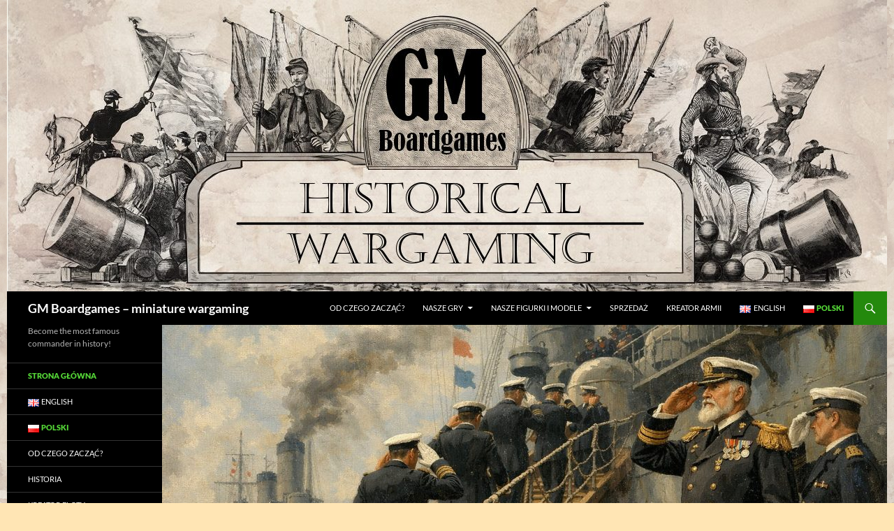

--- FILE ---
content_type: text/html; charset=UTF-8
request_url: http://www.gmboardgames.com/blog/
body_size: 17143
content:
<!DOCTYPE html>
<!--[if IE 7]>
<html class="ie ie7" lang="pl-PL">
<![endif]-->
<!--[if IE 8]>
<html class="ie ie8" lang="pl-PL">
<![endif]-->
<!--[if !(IE 7) & !(IE 8)]><!-->
<html lang="pl-PL">
<!--<![endif]-->
<head>
	<meta charset="UTF-8">
	<meta name="viewport" content="width=device-width, initial-scale=1.0">
	<title>GM Boardgames &#8211; miniature wargaming | Become the most famous commander in history!</title>
	<link rel="profile" href="https://gmpg.org/xfn/11">
	<link rel="pingback" href="http://www.gmboardgames.com/blog/xmlrpc.php">
	<!--[if lt IE 9]>
	<script src="http://www.gmboardgames.com/blog/wp-content/themes/twentyfourteen/js/html5.js?ver=3.7.0"></script>
	<![endif]-->
	<meta name='robots' content='max-image-preview:large' />
	<style>img:is([sizes="auto" i], [sizes^="auto," i]) { contain-intrinsic-size: 3000px 1500px }</style>
	<link rel="alternate" href="http://www.gmboardgames.com/blog/en/" hreflang="en" />
<link rel="alternate" href="http://www.gmboardgames.com/blog/" hreflang="pl" />
<link rel="alternate" type="application/rss+xml" title="GM Boardgames - miniature wargaming &raquo; Kanał z wpisami" href="http://www.gmboardgames.com/blog/feed/" />
<link rel="alternate" type="application/rss+xml" title="GM Boardgames - miniature wargaming &raquo; Kanał z komentarzami" href="http://www.gmboardgames.com/blog/comments/feed/" />
<script>
window._wpemojiSettings = {"baseUrl":"https:\/\/s.w.org\/images\/core\/emoji\/16.0.1\/72x72\/","ext":".png","svgUrl":"https:\/\/s.w.org\/images\/core\/emoji\/16.0.1\/svg\/","svgExt":".svg","source":{"concatemoji":"http:\/\/www.gmboardgames.com\/blog\/wp-includes\/js\/wp-emoji-release.min.js?ver=6.8.3"}};
/*! This file is auto-generated */
!function(s,n){var o,i,e;function c(e){try{var t={supportTests:e,timestamp:(new Date).valueOf()};sessionStorage.setItem(o,JSON.stringify(t))}catch(e){}}function p(e,t,n){e.clearRect(0,0,e.canvas.width,e.canvas.height),e.fillText(t,0,0);var t=new Uint32Array(e.getImageData(0,0,e.canvas.width,e.canvas.height).data),a=(e.clearRect(0,0,e.canvas.width,e.canvas.height),e.fillText(n,0,0),new Uint32Array(e.getImageData(0,0,e.canvas.width,e.canvas.height).data));return t.every(function(e,t){return e===a[t]})}function u(e,t){e.clearRect(0,0,e.canvas.width,e.canvas.height),e.fillText(t,0,0);for(var n=e.getImageData(16,16,1,1),a=0;a<n.data.length;a++)if(0!==n.data[a])return!1;return!0}function f(e,t,n,a){switch(t){case"flag":return n(e,"\ud83c\udff3\ufe0f\u200d\u26a7\ufe0f","\ud83c\udff3\ufe0f\u200b\u26a7\ufe0f")?!1:!n(e,"\ud83c\udde8\ud83c\uddf6","\ud83c\udde8\u200b\ud83c\uddf6")&&!n(e,"\ud83c\udff4\udb40\udc67\udb40\udc62\udb40\udc65\udb40\udc6e\udb40\udc67\udb40\udc7f","\ud83c\udff4\u200b\udb40\udc67\u200b\udb40\udc62\u200b\udb40\udc65\u200b\udb40\udc6e\u200b\udb40\udc67\u200b\udb40\udc7f");case"emoji":return!a(e,"\ud83e\udedf")}return!1}function g(e,t,n,a){var r="undefined"!=typeof WorkerGlobalScope&&self instanceof WorkerGlobalScope?new OffscreenCanvas(300,150):s.createElement("canvas"),o=r.getContext("2d",{willReadFrequently:!0}),i=(o.textBaseline="top",o.font="600 32px Arial",{});return e.forEach(function(e){i[e]=t(o,e,n,a)}),i}function t(e){var t=s.createElement("script");t.src=e,t.defer=!0,s.head.appendChild(t)}"undefined"!=typeof Promise&&(o="wpEmojiSettingsSupports",i=["flag","emoji"],n.supports={everything:!0,everythingExceptFlag:!0},e=new Promise(function(e){s.addEventListener("DOMContentLoaded",e,{once:!0})}),new Promise(function(t){var n=function(){try{var e=JSON.parse(sessionStorage.getItem(o));if("object"==typeof e&&"number"==typeof e.timestamp&&(new Date).valueOf()<e.timestamp+604800&&"object"==typeof e.supportTests)return e.supportTests}catch(e){}return null}();if(!n){if("undefined"!=typeof Worker&&"undefined"!=typeof OffscreenCanvas&&"undefined"!=typeof URL&&URL.createObjectURL&&"undefined"!=typeof Blob)try{var e="postMessage("+g.toString()+"("+[JSON.stringify(i),f.toString(),p.toString(),u.toString()].join(",")+"));",a=new Blob([e],{type:"text/javascript"}),r=new Worker(URL.createObjectURL(a),{name:"wpTestEmojiSupports"});return void(r.onmessage=function(e){c(n=e.data),r.terminate(),t(n)})}catch(e){}c(n=g(i,f,p,u))}t(n)}).then(function(e){for(var t in e)n.supports[t]=e[t],n.supports.everything=n.supports.everything&&n.supports[t],"flag"!==t&&(n.supports.everythingExceptFlag=n.supports.everythingExceptFlag&&n.supports[t]);n.supports.everythingExceptFlag=n.supports.everythingExceptFlag&&!n.supports.flag,n.DOMReady=!1,n.readyCallback=function(){n.DOMReady=!0}}).then(function(){return e}).then(function(){var e;n.supports.everything||(n.readyCallback(),(e=n.source||{}).concatemoji?t(e.concatemoji):e.wpemoji&&e.twemoji&&(t(e.twemoji),t(e.wpemoji)))}))}((window,document),window._wpemojiSettings);
</script>

<style id='wp-emoji-styles-inline-css'>

	img.wp-smiley, img.emoji {
		display: inline !important;
		border: none !important;
		box-shadow: none !important;
		height: 1em !important;
		width: 1em !important;
		margin: 0 0.07em !important;
		vertical-align: -0.1em !important;
		background: none !important;
		padding: 0 !important;
	}
</style>
<link rel='stylesheet' id='wp-block-library-css' href='http://www.gmboardgames.com/blog/wp-includes/css/dist/block-library/style.min.css?ver=6.8.3' media='all' />
<style id='wp-block-library-theme-inline-css'>
.wp-block-audio :where(figcaption){color:#555;font-size:13px;text-align:center}.is-dark-theme .wp-block-audio :where(figcaption){color:#ffffffa6}.wp-block-audio{margin:0 0 1em}.wp-block-code{border:1px solid #ccc;border-radius:4px;font-family:Menlo,Consolas,monaco,monospace;padding:.8em 1em}.wp-block-embed :where(figcaption){color:#555;font-size:13px;text-align:center}.is-dark-theme .wp-block-embed :where(figcaption){color:#ffffffa6}.wp-block-embed{margin:0 0 1em}.blocks-gallery-caption{color:#555;font-size:13px;text-align:center}.is-dark-theme .blocks-gallery-caption{color:#ffffffa6}:root :where(.wp-block-image figcaption){color:#555;font-size:13px;text-align:center}.is-dark-theme :root :where(.wp-block-image figcaption){color:#ffffffa6}.wp-block-image{margin:0 0 1em}.wp-block-pullquote{border-bottom:4px solid;border-top:4px solid;color:currentColor;margin-bottom:1.75em}.wp-block-pullquote cite,.wp-block-pullquote footer,.wp-block-pullquote__citation{color:currentColor;font-size:.8125em;font-style:normal;text-transform:uppercase}.wp-block-quote{border-left:.25em solid;margin:0 0 1.75em;padding-left:1em}.wp-block-quote cite,.wp-block-quote footer{color:currentColor;font-size:.8125em;font-style:normal;position:relative}.wp-block-quote:where(.has-text-align-right){border-left:none;border-right:.25em solid;padding-left:0;padding-right:1em}.wp-block-quote:where(.has-text-align-center){border:none;padding-left:0}.wp-block-quote.is-large,.wp-block-quote.is-style-large,.wp-block-quote:where(.is-style-plain){border:none}.wp-block-search .wp-block-search__label{font-weight:700}.wp-block-search__button{border:1px solid #ccc;padding:.375em .625em}:where(.wp-block-group.has-background){padding:1.25em 2.375em}.wp-block-separator.has-css-opacity{opacity:.4}.wp-block-separator{border:none;border-bottom:2px solid;margin-left:auto;margin-right:auto}.wp-block-separator.has-alpha-channel-opacity{opacity:1}.wp-block-separator:not(.is-style-wide):not(.is-style-dots){width:100px}.wp-block-separator.has-background:not(.is-style-dots){border-bottom:none;height:1px}.wp-block-separator.has-background:not(.is-style-wide):not(.is-style-dots){height:2px}.wp-block-table{margin:0 0 1em}.wp-block-table td,.wp-block-table th{word-break:normal}.wp-block-table :where(figcaption){color:#555;font-size:13px;text-align:center}.is-dark-theme .wp-block-table :where(figcaption){color:#ffffffa6}.wp-block-video :where(figcaption){color:#555;font-size:13px;text-align:center}.is-dark-theme .wp-block-video :where(figcaption){color:#ffffffa6}.wp-block-video{margin:0 0 1em}:root :where(.wp-block-template-part.has-background){margin-bottom:0;margin-top:0;padding:1.25em 2.375em}
</style>
<style id='classic-theme-styles-inline-css'>
/*! This file is auto-generated */
.wp-block-button__link{color:#fff;background-color:#32373c;border-radius:9999px;box-shadow:none;text-decoration:none;padding:calc(.667em + 2px) calc(1.333em + 2px);font-size:1.125em}.wp-block-file__button{background:#32373c;color:#fff;text-decoration:none}
</style>
<style id='global-styles-inline-css'>
:root{--wp--preset--aspect-ratio--square: 1;--wp--preset--aspect-ratio--4-3: 4/3;--wp--preset--aspect-ratio--3-4: 3/4;--wp--preset--aspect-ratio--3-2: 3/2;--wp--preset--aspect-ratio--2-3: 2/3;--wp--preset--aspect-ratio--16-9: 16/9;--wp--preset--aspect-ratio--9-16: 9/16;--wp--preset--color--black: #000;--wp--preset--color--cyan-bluish-gray: #abb8c3;--wp--preset--color--white: #fff;--wp--preset--color--pale-pink: #f78da7;--wp--preset--color--vivid-red: #cf2e2e;--wp--preset--color--luminous-vivid-orange: #ff6900;--wp--preset--color--luminous-vivid-amber: #fcb900;--wp--preset--color--light-green-cyan: #7bdcb5;--wp--preset--color--vivid-green-cyan: #00d084;--wp--preset--color--pale-cyan-blue: #8ed1fc;--wp--preset--color--vivid-cyan-blue: #0693e3;--wp--preset--color--vivid-purple: #9b51e0;--wp--preset--color--green: #24890d;--wp--preset--color--dark-gray: #2b2b2b;--wp--preset--color--medium-gray: #767676;--wp--preset--color--light-gray: #f5f5f5;--wp--preset--gradient--vivid-cyan-blue-to-vivid-purple: linear-gradient(135deg,rgba(6,147,227,1) 0%,rgb(155,81,224) 100%);--wp--preset--gradient--light-green-cyan-to-vivid-green-cyan: linear-gradient(135deg,rgb(122,220,180) 0%,rgb(0,208,130) 100%);--wp--preset--gradient--luminous-vivid-amber-to-luminous-vivid-orange: linear-gradient(135deg,rgba(252,185,0,1) 0%,rgba(255,105,0,1) 100%);--wp--preset--gradient--luminous-vivid-orange-to-vivid-red: linear-gradient(135deg,rgba(255,105,0,1) 0%,rgb(207,46,46) 100%);--wp--preset--gradient--very-light-gray-to-cyan-bluish-gray: linear-gradient(135deg,rgb(238,238,238) 0%,rgb(169,184,195) 100%);--wp--preset--gradient--cool-to-warm-spectrum: linear-gradient(135deg,rgb(74,234,220) 0%,rgb(151,120,209) 20%,rgb(207,42,186) 40%,rgb(238,44,130) 60%,rgb(251,105,98) 80%,rgb(254,248,76) 100%);--wp--preset--gradient--blush-light-purple: linear-gradient(135deg,rgb(255,206,236) 0%,rgb(152,150,240) 100%);--wp--preset--gradient--blush-bordeaux: linear-gradient(135deg,rgb(254,205,165) 0%,rgb(254,45,45) 50%,rgb(107,0,62) 100%);--wp--preset--gradient--luminous-dusk: linear-gradient(135deg,rgb(255,203,112) 0%,rgb(199,81,192) 50%,rgb(65,88,208) 100%);--wp--preset--gradient--pale-ocean: linear-gradient(135deg,rgb(255,245,203) 0%,rgb(182,227,212) 50%,rgb(51,167,181) 100%);--wp--preset--gradient--electric-grass: linear-gradient(135deg,rgb(202,248,128) 0%,rgb(113,206,126) 100%);--wp--preset--gradient--midnight: linear-gradient(135deg,rgb(2,3,129) 0%,rgb(40,116,252) 100%);--wp--preset--font-size--small: 13px;--wp--preset--font-size--medium: 20px;--wp--preset--font-size--large: 36px;--wp--preset--font-size--x-large: 42px;--wp--preset--spacing--20: 0.44rem;--wp--preset--spacing--30: 0.67rem;--wp--preset--spacing--40: 1rem;--wp--preset--spacing--50: 1.5rem;--wp--preset--spacing--60: 2.25rem;--wp--preset--spacing--70: 3.38rem;--wp--preset--spacing--80: 5.06rem;--wp--preset--shadow--natural: 6px 6px 9px rgba(0, 0, 0, 0.2);--wp--preset--shadow--deep: 12px 12px 50px rgba(0, 0, 0, 0.4);--wp--preset--shadow--sharp: 6px 6px 0px rgba(0, 0, 0, 0.2);--wp--preset--shadow--outlined: 6px 6px 0px -3px rgba(255, 255, 255, 1), 6px 6px rgba(0, 0, 0, 1);--wp--preset--shadow--crisp: 6px 6px 0px rgba(0, 0, 0, 1);}:where(.is-layout-flex){gap: 0.5em;}:where(.is-layout-grid){gap: 0.5em;}body .is-layout-flex{display: flex;}.is-layout-flex{flex-wrap: wrap;align-items: center;}.is-layout-flex > :is(*, div){margin: 0;}body .is-layout-grid{display: grid;}.is-layout-grid > :is(*, div){margin: 0;}:where(.wp-block-columns.is-layout-flex){gap: 2em;}:where(.wp-block-columns.is-layout-grid){gap: 2em;}:where(.wp-block-post-template.is-layout-flex){gap: 1.25em;}:where(.wp-block-post-template.is-layout-grid){gap: 1.25em;}.has-black-color{color: var(--wp--preset--color--black) !important;}.has-cyan-bluish-gray-color{color: var(--wp--preset--color--cyan-bluish-gray) !important;}.has-white-color{color: var(--wp--preset--color--white) !important;}.has-pale-pink-color{color: var(--wp--preset--color--pale-pink) !important;}.has-vivid-red-color{color: var(--wp--preset--color--vivid-red) !important;}.has-luminous-vivid-orange-color{color: var(--wp--preset--color--luminous-vivid-orange) !important;}.has-luminous-vivid-amber-color{color: var(--wp--preset--color--luminous-vivid-amber) !important;}.has-light-green-cyan-color{color: var(--wp--preset--color--light-green-cyan) !important;}.has-vivid-green-cyan-color{color: var(--wp--preset--color--vivid-green-cyan) !important;}.has-pale-cyan-blue-color{color: var(--wp--preset--color--pale-cyan-blue) !important;}.has-vivid-cyan-blue-color{color: var(--wp--preset--color--vivid-cyan-blue) !important;}.has-vivid-purple-color{color: var(--wp--preset--color--vivid-purple) !important;}.has-black-background-color{background-color: var(--wp--preset--color--black) !important;}.has-cyan-bluish-gray-background-color{background-color: var(--wp--preset--color--cyan-bluish-gray) !important;}.has-white-background-color{background-color: var(--wp--preset--color--white) !important;}.has-pale-pink-background-color{background-color: var(--wp--preset--color--pale-pink) !important;}.has-vivid-red-background-color{background-color: var(--wp--preset--color--vivid-red) !important;}.has-luminous-vivid-orange-background-color{background-color: var(--wp--preset--color--luminous-vivid-orange) !important;}.has-luminous-vivid-amber-background-color{background-color: var(--wp--preset--color--luminous-vivid-amber) !important;}.has-light-green-cyan-background-color{background-color: var(--wp--preset--color--light-green-cyan) !important;}.has-vivid-green-cyan-background-color{background-color: var(--wp--preset--color--vivid-green-cyan) !important;}.has-pale-cyan-blue-background-color{background-color: var(--wp--preset--color--pale-cyan-blue) !important;}.has-vivid-cyan-blue-background-color{background-color: var(--wp--preset--color--vivid-cyan-blue) !important;}.has-vivid-purple-background-color{background-color: var(--wp--preset--color--vivid-purple) !important;}.has-black-border-color{border-color: var(--wp--preset--color--black) !important;}.has-cyan-bluish-gray-border-color{border-color: var(--wp--preset--color--cyan-bluish-gray) !important;}.has-white-border-color{border-color: var(--wp--preset--color--white) !important;}.has-pale-pink-border-color{border-color: var(--wp--preset--color--pale-pink) !important;}.has-vivid-red-border-color{border-color: var(--wp--preset--color--vivid-red) !important;}.has-luminous-vivid-orange-border-color{border-color: var(--wp--preset--color--luminous-vivid-orange) !important;}.has-luminous-vivid-amber-border-color{border-color: var(--wp--preset--color--luminous-vivid-amber) !important;}.has-light-green-cyan-border-color{border-color: var(--wp--preset--color--light-green-cyan) !important;}.has-vivid-green-cyan-border-color{border-color: var(--wp--preset--color--vivid-green-cyan) !important;}.has-pale-cyan-blue-border-color{border-color: var(--wp--preset--color--pale-cyan-blue) !important;}.has-vivid-cyan-blue-border-color{border-color: var(--wp--preset--color--vivid-cyan-blue) !important;}.has-vivid-purple-border-color{border-color: var(--wp--preset--color--vivid-purple) !important;}.has-vivid-cyan-blue-to-vivid-purple-gradient-background{background: var(--wp--preset--gradient--vivid-cyan-blue-to-vivid-purple) !important;}.has-light-green-cyan-to-vivid-green-cyan-gradient-background{background: var(--wp--preset--gradient--light-green-cyan-to-vivid-green-cyan) !important;}.has-luminous-vivid-amber-to-luminous-vivid-orange-gradient-background{background: var(--wp--preset--gradient--luminous-vivid-amber-to-luminous-vivid-orange) !important;}.has-luminous-vivid-orange-to-vivid-red-gradient-background{background: var(--wp--preset--gradient--luminous-vivid-orange-to-vivid-red) !important;}.has-very-light-gray-to-cyan-bluish-gray-gradient-background{background: var(--wp--preset--gradient--very-light-gray-to-cyan-bluish-gray) !important;}.has-cool-to-warm-spectrum-gradient-background{background: var(--wp--preset--gradient--cool-to-warm-spectrum) !important;}.has-blush-light-purple-gradient-background{background: var(--wp--preset--gradient--blush-light-purple) !important;}.has-blush-bordeaux-gradient-background{background: var(--wp--preset--gradient--blush-bordeaux) !important;}.has-luminous-dusk-gradient-background{background: var(--wp--preset--gradient--luminous-dusk) !important;}.has-pale-ocean-gradient-background{background: var(--wp--preset--gradient--pale-ocean) !important;}.has-electric-grass-gradient-background{background: var(--wp--preset--gradient--electric-grass) !important;}.has-midnight-gradient-background{background: var(--wp--preset--gradient--midnight) !important;}.has-small-font-size{font-size: var(--wp--preset--font-size--small) !important;}.has-medium-font-size{font-size: var(--wp--preset--font-size--medium) !important;}.has-large-font-size{font-size: var(--wp--preset--font-size--large) !important;}.has-x-large-font-size{font-size: var(--wp--preset--font-size--x-large) !important;}
:where(.wp-block-post-template.is-layout-flex){gap: 1.25em;}:where(.wp-block-post-template.is-layout-grid){gap: 1.25em;}
:where(.wp-block-columns.is-layout-flex){gap: 2em;}:where(.wp-block-columns.is-layout-grid){gap: 2em;}
:root :where(.wp-block-pullquote){font-size: 1.5em;line-height: 1.6;}
</style>
<link rel='stylesheet' id='twentyfourteen-lato-css' href='http://www.gmboardgames.com/blog/wp-content/themes/twentyfourteen/fonts/font-lato.css?ver=20230328' media='all' />
<link rel='stylesheet' id='genericons-css' href='http://www.gmboardgames.com/blog/wp-content/themes/twentyfourteen/genericons/genericons.css?ver=3.0.3' media='all' />
<link rel='stylesheet' id='twentyfourteen-style-css' href='http://www.gmboardgames.com/blog/wp-content/themes/twentyfourteen/style.css?ver=20250715' media='all' />
<link rel='stylesheet' id='twentyfourteen-block-style-css' href='http://www.gmboardgames.com/blog/wp-content/themes/twentyfourteen/css/blocks.css?ver=20250715' media='all' />
<!--[if lt IE 9]>
<link rel='stylesheet' id='twentyfourteen-ie-css' href='http://www.gmboardgames.com/blog/wp-content/themes/twentyfourteen/css/ie.css?ver=20140711' media='all' />
<![endif]-->
<script src="http://www.gmboardgames.com/blog/wp-includes/js/jquery/jquery.min.js?ver=3.7.1" id="jquery-core-js"></script>
<script src="http://www.gmboardgames.com/blog/wp-includes/js/jquery/jquery-migrate.min.js?ver=3.4.1" id="jquery-migrate-js"></script>
<script src="http://www.gmboardgames.com/blog/wp-content/themes/twentyfourteen/js/functions.js?ver=20230526" id="twentyfourteen-script-js" defer data-wp-strategy="defer"></script>
<link rel="https://api.w.org/" href="http://www.gmboardgames.com/blog/wp-json/" /><link rel="EditURI" type="application/rsd+xml" title="RSD" href="http://www.gmboardgames.com/blog/xmlrpc.php?rsd" />
<meta name="generator" content="WordPress 6.8.3" />
<!-- Analytics by WP Statistics - https://wp-statistics.com -->
<style>.recentcomments a{display:inline !important;padding:0 !important;margin:0 !important;}</style><style id="custom-background-css">
body.custom-background { background-color: #ffe5b4; background-image: url("http://www.gmboardgames.com/blog/wp-content/uploads/2019/06/papier-z-logo-Kopia.jpg"); background-position: right center; background-size: contain; background-repeat: repeat; background-attachment: fixed; }
</style>
	<link rel="icon" href="http://www.gmboardgames.com/blog/wp-content/uploads/2018/12/cropped-leeglowa-32x32.jpg" sizes="32x32" />
<link rel="icon" href="http://www.gmboardgames.com/blog/wp-content/uploads/2018/12/cropped-leeglowa-192x192.jpg" sizes="192x192" />
<link rel="apple-touch-icon" href="http://www.gmboardgames.com/blog/wp-content/uploads/2018/12/cropped-leeglowa-180x180.jpg" />
<meta name="msapplication-TileImage" content="http://www.gmboardgames.com/blog/wp-content/uploads/2018/12/cropped-leeglowa-270x270.jpg" />
		<style id="wp-custom-css">
			body {
  background: #f5f5f5;
    background-color: rgb(245, 245, 245);
    background-repeat: repeat;
    background-attachment: scroll;
    background-image: none;
    background-size: auto;
  display: flex;
  justify-content: center;
}		</style>
		</head>

<body class="home blog custom-background wp-embed-responsive wp-theme-twentyfourteen header-image list-view full-width grid">
<a class="screen-reader-text skip-link" href="#content">
	Przejdź do treści</a>
<div id="page" class="hfeed site">
			<div id="site-header">
		<a href="http://www.gmboardgames.com/blog/" rel="home" aria-current="page">
			<img src="http://www.gmboardgames.com/blog/wp-content/uploads/2019/08/logoproba.jpg" width="1260" height="417" alt="GM Boardgames &#8211; miniature wargaming" srcset="http://www.gmboardgames.com/blog/wp-content/uploads/2019/08/logoproba.jpg 1260w, http://www.gmboardgames.com/blog/wp-content/uploads/2019/08/logoproba-300x99.jpg 300w, http://www.gmboardgames.com/blog/wp-content/uploads/2019/08/logoproba-768x254.jpg 768w, http://www.gmboardgames.com/blog/wp-content/uploads/2019/08/logoproba-1024x339.jpg 1024w" sizes="(max-width: 1260px) 100vw, 1260px" decoding="async" fetchpriority="high" />		</a>
	</div>
	
	<header id="masthead" class="site-header">
		<div class="header-main">
			<h1 class="site-title"><a href="http://www.gmboardgames.com/blog/" rel="home" aria-current="page">GM Boardgames &#8211; miniature wargaming</a></h1>

			<div class="search-toggle">
				<a href="#search-container" class="screen-reader-text" aria-expanded="false" aria-controls="search-container">
					Szukaj				</a>
			</div>

			<nav id="primary-navigation" class="site-navigation primary-navigation">
				<button class="menu-toggle">Menu główne</button>
				<div class="menu-menu-gorne-pl-container"><ul id="primary-menu" class="nav-menu"><li id="menu-item-13126" class="menu-item menu-item-type-post_type menu-item-object-page menu-item-13126"><a href="http://www.gmboardgames.com/blog/od-czego-zaczac-how-to-start/">Od czego zacząć?</a></li>
<li id="menu-item-13133" class="menu-item menu-item-type-post_type menu-item-object-page menu-item-has-children menu-item-13133"><a href="http://www.gmboardgames.com/blog/nasze-gry/">Nasze gry</a>
<ul class="sub-menu">
	<li id="menu-item-13136" class="menu-item menu-item-type-post_type menu-item-object-page menu-item-has-children menu-item-13136"><a href="http://www.gmboardgames.com/blog/bogowie-wojny-togo/">Bogowie wojny: Togo</a>
	<ul class="sub-menu">
		<li id="menu-item-14979" class="menu-item menu-item-type-post_type menu-item-object-page menu-item-14979"><a href="http://www.gmboardgames.com/blog/bogowie-wojny-togo/">Ogólne informacje o grze</a></li>
		<li id="menu-item-15030" class="menu-item menu-item-type-post_type menu-item-object-page menu-item-15030"><a href="http://www.gmboardgames.com/blog/co-jest-potrzebne-do-gry-w-bw-togo/">Co jest potrzebne do gry?</a></li>
		<li id="menu-item-15515" class="menu-item menu-item-type-post_type menu-item-object-page menu-item-15515"><a href="http://www.gmboardgames.com/blog/pliki-do-pobrania-bw-togo/">Pliki do pobrania BW: Togo</a></li>
		<li id="menu-item-15000" class="menu-item menu-item-type-custom menu-item-object-custom menu-item-15000"><a href="http://www.gmboardgames.com/togo/ab/">Kreator floty</a></li>
		<li id="menu-item-13624" class="menu-item menu-item-type-post_type menu-item-object-page menu-item-13624"><a href="http://www.gmboardgames.com/blog/jak-przygotowac-modele-do-malowania/">Jak przygotować modele do malowania?</a></li>
		<li id="menu-item-13623" class="menu-item menu-item-type-post_type menu-item-object-page menu-item-13623"><a href="http://www.gmboardgames.com/blog/poradnik-malowania-flot/">Poradnik malowania okrętów</a></li>
		<li id="menu-item-15101" class="menu-item menu-item-type-post_type menu-item-object-page menu-item-15101"><a href="http://www.gmboardgames.com/blog/errata-faq-bw-togo/">Errata/FAQ</a></li>
		<li id="menu-item-13172" class="menu-item menu-item-type-post_type menu-item-object-page menu-item-has-children menu-item-13172"><a href="http://www.gmboardgames.com/blog/floty-przeciwnikow/">Floty przeciwników</a>
		<ul class="sub-menu">
			<li id="menu-item-13170" class="menu-item menu-item-type-post_type menu-item-object-page menu-item-13170"><a href="http://www.gmboardgames.com/blog/armada-espanola/">Armada Española</a></li>
			<li id="menu-item-16190" class="menu-item menu-item-type-post_type menu-item-object-page menu-item-16190"><a href="http://www.gmboardgames.com/blog/kaiserliche-marine/">Kaiserliche Marine</a></li>
			<li id="menu-item-17360" class="menu-item menu-item-type-post_type menu-item-object-page menu-item-17360"><a href="http://www.gmboardgames.com/blog/marine-nationale-pl/">Marine Nationale</a></li>
			<li id="menu-item-13176" class="menu-item menu-item-type-post_type menu-item-object-page menu-item-13176"><a href="http://www.gmboardgames.com/blog/nippon-kaigun/">Nippon Kaigun</a></li>
			<li id="menu-item-13178" class="menu-item menu-item-type-post_type menu-item-object-page menu-item-13178"><a href="http://www.gmboardgames.com/blog/rossiyskiy-imperatorskiy-flot/">Rossiyskiy Imperatorskiy Flot</a></li>
			<li id="menu-item-13179" class="menu-item menu-item-type-post_type menu-item-object-page menu-item-13179"><a href="http://www.gmboardgames.com/blog/royal-navy/">Royal Navy</a></li>
			<li id="menu-item-13181" class="menu-item menu-item-type-post_type menu-item-object-page menu-item-13181"><a href="http://www.gmboardgames.com/blog/united-states-navy/">United States Navy</a></li>
			<li id="menu-item-14910" class="menu-item menu-item-type-post_type menu-item-object-page menu-item-14910"><a href="http://www.gmboardgames.com/blog/transport-ships/">Transportowce</a></li>
			<li id="menu-item-15708" class="menu-item menu-item-type-post_type menu-item-object-page menu-item-15708"><a href="http://www.gmboardgames.com/blog/wraki-fortyfikacje-latarnie-i-inne-dodatki-dla-floty/">Wraki, fortyfikacje, latarnie i inne dodatki dla floty</a></li>
			<li id="menu-item-16509" class="menu-item menu-item-type-post_type menu-item-object-page menu-item-16509"><a href="http://www.gmboardgames.com/blog/marsjanie-i-inne-modele-specjalne/">Marsjanie i inne modele specjalne</a></li>
		</ul>
</li>
		<li id="menu-item-16301" class="menu-item menu-item-type-post_type menu-item-object-page menu-item-16301"><a href="http://www.gmboardgames.com/blog/kampania-bogowie-wojny-togo-2024-2025/">Kampania BW: Togo 2024/2025</a></li>
		<li id="menu-item-16238" class="menu-item menu-item-type-post_type menu-item-object-page menu-item-16238"><a href="http://www.gmboardgames.com/blog/znaczniki-statusow/">Znaczniki statusów</a></li>
		<li id="menu-item-13183" class="menu-item menu-item-type-post_type menu-item-object-page menu-item-13183"><a href="http://www.gmboardgames.com/blog/literatura/">Literatura</a></li>
	</ul>
</li>
	<li id="menu-item-16042" class="menu-item menu-item-type-custom menu-item-object-custom menu-item-16042"><a href="https://gmboardgames.com/TogoLiga/">LIGA TOGO</a></li>
	<li id="menu-item-13135" class="menu-item menu-item-type-post_type menu-item-object-page menu-item-has-children menu-item-13135"><a href="http://www.gmboardgames.com/blog/bogowie-wojny-lee/">Bogowie wojny: Robert E. Lee</a>
	<ul class="sub-menu">
		<li id="menu-item-14042" class="menu-item menu-item-type-post_type menu-item-object-page menu-item-14042"><a href="http://www.gmboardgames.com/blog/bogowie-wojny-lee/">Ogólne informacje o grze</a></li>
		<li id="menu-item-13137" class="menu-item menu-item-type-post_type menu-item-object-page menu-item-has-children menu-item-13137"><a href="http://www.gmboardgames.com/blog/armie-organizacja-i-typy-jednostek/">Armie – organizacja i typy jednostek</a>
		<ul class="sub-menu">
			<li id="menu-item-13138" class="menu-item menu-item-type-post_type menu-item-object-page menu-item-13138"><a href="http://www.gmboardgames.com/blog/drugie-cesarstwo-francji/">Drugie Cesarstwo Francji</a></li>
			<li id="menu-item-13139" class="menu-item menu-item-type-post_type menu-item-object-page menu-item-13139"><a href="http://www.gmboardgames.com/blog/skonfederowane-stany-zjednoczone-ameryki-konfederacja/">Skonfederowane Stany Zjednoczone Ameryki (Konfederacja)</a></li>
			<li id="menu-item-13140" class="menu-item menu-item-type-post_type menu-item-object-page menu-item-13140"><a href="http://www.gmboardgames.com/blog/stany-zjednoczone-ameryki-polnocnej-unia/">Stany Zjednoczone Ameryki Północnej (Unia)</a></li>
			<li id="menu-item-13141" class="menu-item menu-item-type-post_type menu-item-object-page menu-item-13141"><a href="http://www.gmboardgames.com/blog/zjednoczone-krolestwo-wielkiej-brytanii-i-irlandii/">Zjednoczone królestwo wielkiej Brytanii i Irlandii</a></li>
		</ul>
</li>
		<li id="menu-item-13147" class="menu-item menu-item-type-post_type menu-item-object-page menu-item-has-children menu-item-13147"><a href="http://www.gmboardgames.com/blog/poradnik-malowania-painting-guide/">Poradnik malowania</a>
		<ul class="sub-menu">
			<li id="menu-item-13677" class="menu-item menu-item-type-post_type menu-item-object-page menu-item-13677"><a href="http://www.gmboardgames.com/blog/jak-przygotowac-figurki-wydrukowany-w-technologii-3d/">Jak przygotować do malowania figurki wydrukowane w drukarce 3d</a></li>
			<li id="menu-item-13146" class="menu-item menu-item-type-post_type menu-item-object-page menu-item-13146"><a href="http://www.gmboardgames.com/blog/ogolne-zasady-malowania-w-skali-6-mm-general-rules-in-painting-6mm-scale/">Ogólne zasady malowania w skali 6 mm</a></li>
			<li id="menu-item-13144" class="menu-item menu-item-type-post_type menu-item-object-page menu-item-13144"><a href="http://www.gmboardgames.com/blog/cesarstwo-francji/">Francja</a></li>
			<li id="menu-item-13145" class="menu-item menu-item-type-post_type menu-item-object-page menu-item-13145"><a href="http://www.gmboardgames.com/blog/konfederacja-malowanie/">Konfederacja</a></li>
			<li id="menu-item-13142" class="menu-item menu-item-type-post_type menu-item-object-page menu-item-13142"><a href="http://www.gmboardgames.com/blog/stany-zjednoczone-ameryki/">Unia</a></li>
			<li id="menu-item-13143" class="menu-item menu-item-type-post_type menu-item-object-page menu-item-13143"><a href="http://www.gmboardgames.com/blog/zjednoczone-krolestwo-united-kingdom/">Wielka Brytania</a></li>
			<li id="menu-item-13812" class="menu-item menu-item-type-post_type menu-item-object-page menu-item-13812"><a href="http://www.gmboardgames.com/blog/siuksowie-lakota-malowanie/">Siuksowie Lakota</a></li>
		</ul>
</li>
		<li id="menu-item-13148" class="menu-item menu-item-type-custom menu-item-object-custom menu-item-13148"><a href="https://bolter.pl/pl/c/BOGOWIE-WOJNY/1832">Bolter &#8211; dystrybutor BW: Lee</a></li>
		<li id="menu-item-13150" class="menu-item menu-item-type-post_type menu-item-object-page menu-item-13150"><a href="http://www.gmboardgames.com/blog/download/">Pliki do pobrania BW: Lee</a></li>
		<li id="menu-item-13151" class="menu-item menu-item-type-post_type menu-item-object-page menu-item-13151"><a href="http://www.gmboardgames.com/blog/errata-faq/">Errata/faq</a></li>
		<li id="menu-item-13152" class="menu-item menu-item-type-post_type menu-item-object-page menu-item-13152"><a href="http://www.gmboardgames.com/blog/gry-wieloosobowe/">Przepisy gier wieloosobowych</a></li>
		<li id="menu-item-13155" class="menu-item menu-item-type-post_type menu-item-object-page menu-item-has-children menu-item-13155"><a href="http://www.gmboardgames.com/blog/kampanie/">KAMPANIE</a>
		<ul class="sub-menu">
			<li id="menu-item-14565" class="menu-item menu-item-type-post_type menu-item-object-page menu-item-14565"><a href="http://www.gmboardgames.com/blog/kampania-2021-2022/">Kampania 2021 – 2022</a></li>
			<li id="menu-item-13154" class="menu-item menu-item-type-post_type menu-item-object-page menu-item-13154"><a href="http://www.gmboardgames.com/blog/kampania-2020/">Kampania 2020</a></li>
			<li id="menu-item-13153" class="menu-item menu-item-type-post_type menu-item-object-page menu-item-13153"><a href="http://www.gmboardgames.com/blog/kampania-2019-campaign-2019/">Kampania 2019 (archiwum)</a></li>
			<li id="menu-item-13156" class="menu-item menu-item-type-post_type menu-item-object-page menu-item-13156"><a href="http://www.gmboardgames.com/blog/liga-w-bw-lee-i-mini-kampania-gods-of-war-lee-league-and-mini-campaign/">Kampania 2018 (archiwum)</a></li>
		</ul>
</li>
		<li id="menu-item-13157" class="menu-item menu-item-type-post_type menu-item-object-page menu-item-13157"><a href="http://www.gmboardgames.com/blog/videoporadniki-do-lee/">Kanał Youtube</a></li>
		<li id="menu-item-13158" class="menu-item menu-item-type-custom menu-item-object-custom menu-item-13158"><a href="http://www.gmboardgames.com/ab/">Kreator Armii</a></li>
		<li id="menu-item-13159" class="menu-item menu-item-type-custom menu-item-object-custom menu-item-13159"><a href="http://www.gmboardgames.com/generals/Start.html">Generator Generałów</a></li>
	</ul>
</li>
	<li id="menu-item-13107" class="menu-item menu-item-type-custom menu-item-object-custom menu-item-13107"><a href="http://www.gmboardgames.com/generals/Start.html">Generator Generałów</a></li>
	<li id="menu-item-13134" class="menu-item menu-item-type-post_type menu-item-object-page menu-item-has-children menu-item-13134"><a href="http://www.gmboardgames.com/blog/bogowie-wojny-napoleon/">Bogowie wojny: Napoleon</a>
	<ul class="sub-menu">
		<li id="menu-item-13164" class="menu-item menu-item-type-post_type menu-item-object-page menu-item-13164"><a href="http://www.gmboardgames.com/blog/download-bw-n/">PLIKI do BW:N</a></li>
		<li id="menu-item-13169" class="menu-item menu-item-type-post_type menu-item-object-page menu-item-has-children menu-item-13169"><a href="http://www.gmboardgames.com/blog/bwn-wojska-przeciwnikow/">Ogólne zasady malowania i wojska przeciwników</a>
		<ul class="sub-menu">
			<li id="menu-item-13160" class="menu-item menu-item-type-post_type menu-item-object-page menu-item-13160"><a href="http://www.gmboardgames.com/blog/austria-1809-1814/">Austria 1809 – 1814</a></li>
			<li id="menu-item-13161" class="menu-item menu-item-type-post_type menu-item-object-page menu-item-13161"><a href="http://www.gmboardgames.com/blog/brunszwik-1815/">Brunszwik 1815</a></li>
			<li id="menu-item-13162" class="menu-item menu-item-type-post_type menu-item-object-page menu-item-13162"><a href="http://www.gmboardgames.com/blog/francja-1813-1815/">Francja 1813 – 1815</a></li>
			<li id="menu-item-13163" class="menu-item menu-item-type-post_type menu-item-object-page menu-item-13163"><a href="http://www.gmboardgames.com/blog/ksiestwo-warszawskie-1809-1814/">Księstwo Warszawskie 1809 – 1814</a></li>
			<li id="menu-item-13165" class="menu-item menu-item-type-post_type menu-item-object-page menu-item-13165"><a href="http://www.gmboardgames.com/blog/prusy-1813-1815/">Prusy 1813 – 1815</a></li>
			<li id="menu-item-13166" class="menu-item menu-item-type-post_type menu-item-object-page menu-item-13166"><a href="http://www.gmboardgames.com/blog/rosja-1812-1814/">Rosja 1812 – 1814</a></li>
			<li id="menu-item-13167" class="menu-item menu-item-type-post_type menu-item-object-page menu-item-13167"><a href="http://www.gmboardgames.com/blog/westfalia-1812/">Westfalia 1812</a></li>
			<li id="menu-item-13168" class="menu-item menu-item-type-post_type menu-item-object-page menu-item-13168"><a href="http://www.gmboardgames.com/blog/wielka-brytania-1815/">Wielka Brytania 1815</a></li>
		</ul>
</li>
	</ul>
</li>
</ul>
</li>
<li id="menu-item-12330" class="menu-item menu-item-type-post_type menu-item-object-page menu-item-has-children menu-item-12330"><a href="http://www.gmboardgames.com/blog/nasze-figurki/">Nasze figurki i modele</a>
<ul class="sub-menu">
	<li id="menu-item-12331" class="menu-item menu-item-type-post_type menu-item-object-page menu-item-12331"><a href="http://www.gmboardgames.com/blog/nasze-figurki/">Ogólnie o naszych modelach</a></li>
</ul>
</li>
<li id="menu-item-10806" class="menu-item menu-item-type-post_type menu-item-object-page menu-item-10806"><a href="http://www.gmboardgames.com/blog/sprzedaz-shop/">Sprzedaż</a></li>
<li id="menu-item-13106" class="menu-item menu-item-type-custom menu-item-object-custom menu-item-13106"><a href="http://www.gmboardgames.com/ab/">Kreator Armii</a></li>
<li id="menu-item-11465-en" class="lang-item lang-item-477 lang-item-en lang-item-first menu-item menu-item-type-custom menu-item-object-custom menu-item-11465-en"><a href="http://www.gmboardgames.com/blog/en/" hreflang="en-US" lang="en-US"><img src="[data-uri]" alt="" width="16" height="11" style="width: 16px; height: 11px;" /><span style="margin-left:0.3em;">English</span></a></li>
<li id="menu-item-11465-pl" class="lang-item lang-item-480 lang-item-pl current-lang menu-item menu-item-type-custom menu-item-object-custom current_page_item menu-item-home menu-item-11465-pl"><a href="http://www.gmboardgames.com/blog/" hreflang="pl-PL" lang="pl-PL"><img src="[data-uri]" alt="" width="16" height="11" style="width: 16px; height: 11px;" /><span style="margin-left:0.3em;">Polski</span></a></li>
</ul></div>			</nav>
		</div>

		<div id="search-container" class="search-box-wrapper hide">
			<div class="search-box">
				<form role="search" method="get" class="search-form" action="http://www.gmboardgames.com/blog/">
				<label>
					<span class="screen-reader-text">Szukaj:</span>
					<input type="search" class="search-field" placeholder="Szukaj &hellip;" value="" name="s" />
				</label>
				<input type="submit" class="search-submit" value="Szukaj" />
			</form>			</div>
		</div>
	</header><!-- #masthead -->

	<div id="main" class="site-main">

<div id="main-content" class="main-content">


	<div id="primary" class="content-area">
		<div id="content" class="site-content" role="main">

		
<article id="post-17514" class="post-17514 post type-post status-publish format-standard has-post-thumbnail hentry category-bogowie-wojny-2">
	
	<a class="post-thumbnail" href="http://www.gmboardgames.com/blog/powrot-do-pracy/" aria-hidden="true">
			<img width="1038" height="576" src="http://www.gmboardgames.com/blog/wp-content/uploads/2026/01/togo1-1038x576.jpg" class="attachment-twentyfourteen-full-width size-twentyfourteen-full-width wp-post-image" alt="" decoding="async" srcset="http://www.gmboardgames.com/blog/wp-content/uploads/2026/01/togo1-1038x576.jpg 1038w, http://www.gmboardgames.com/blog/wp-content/uploads/2026/01/togo1-672x372.jpg 672w" sizes="(max-width: 1038px) 100vw, 1038px" />	</a>

			
	<header class="entry-header">
				<div class="entry-meta">
			<span class="cat-links"><a href="http://www.gmboardgames.com/blog/category/bogowie-wojny-2/" rel="category tag">Bogowie wojny</a></span>
		</div>
			<h1 class="entry-title"><a href="http://www.gmboardgames.com/blog/powrot-do-pracy/" rel="bookmark">Powrót do pracy!</a></h1>
		<div class="entry-meta">
			<span class="entry-date"><a href="http://www.gmboardgames.com/blog/powrot-do-pracy/" rel="bookmark"><time class="entry-date" datetime="2026-01-12T22:38:23+02:00">12 stycznia 2026</time></a></span> <span class="byline"><span class="author vcard"><a class="url fn n" href="http://www.gmboardgames.com/blog/author/admin/" rel="author">admin</a></span></span>			<span class="comments-link"><a href="http://www.gmboardgames.com/blog/powrot-do-pracy/#respond">Dodaj komentarz</a></span>
						</div><!-- .entry-meta -->
	</header><!-- .entry-header -->

		<div class="entry-content">
		
<p>Za nami <strong>długa przerwa świąteczno-noworoczna 🎄✨</strong>, połączona ze <strong>świętem Trzech Króli 👑👑👑</strong>, którą w <strong>GM</strong> wykorzystaliśmy nie tylko na <strong>zasłużony odpoczynek</strong>, po naprawdę ciężkich ostatnich miesiącach, ale także na <strong>ogarnięcie różnych kwestii osobistych</strong> – stąd też nasza <strong>minimalna aktywność</strong> od drugiej połowy grudnia.<br>Ale najważniejsze jest to, że <strong>wracamy do zadań związanych z Togo! ⚓</strong></p>



<p>Po pierwsze, chcielibyśmy <strong>serdecznie podziękować ❤️</strong> za tak wiele <strong>zamówień</strong> w ostatnim czasie. <strong>Produkcja trwa już bardzo intensywnie 🏭</strong>, zleciliśmy także <strong>dodruk etykiet i kart 🃏</strong>, których zaczynało już brakować, więc <strong>niedługo będziemy mogli rozpocząć intensywne wysyłki 📦</strong>.</p>



<p>Ponieważ jest to dla nas <strong>priorytet</strong>, kolejne informacje przekażemy <strong>w następnym tygodniu</strong> – wraz z <strong>podsumowaniem roku i planami na rok 2026 📊🗺️</strong>.</p>



<p>Zostańcie zatem z nami i <strong>Cała naprzód! ⚓</strong></p>



<hr class="wp-block-separator has-alpha-channel-opacity"/>



<p></p>
	</div><!-- .entry-content -->
	
	</article><!-- #post-17514 -->
		<nav class="navigation paging-navigation">
		<h1 class="screen-reader-text">
			Nawigacja po wpisach		</h1>
		<div class="pagination loop-pagination">
			<span aria-current="page" class="page-numbers current">1</span>
<a class="page-numbers" href="http://www.gmboardgames.com/blog/page/2/">2</a>
<span class="page-numbers dots">&hellip;</span>
<a class="page-numbers" href="http://www.gmboardgames.com/blog/page/175/">175</a>
<a class="next page-numbers" href="http://www.gmboardgames.com/blog/page/2/">Następne &rarr;</a>		</div><!-- .pagination -->
	</nav><!-- .navigation -->
			
		</div><!-- #content -->
	</div><!-- #primary -->
	</div><!-- #main-content -->

<div id="secondary">
		<h2 class="site-description">Become the most famous commander in history!</h2>
	
		<nav class="navigation site-navigation secondary-navigation">
		<div class="menu-menu-bogowie-wojny-container"><ul id="menu-menu-bogowie-wojny" class="menu"><li id="menu-item-10782" class="menu-item menu-item-type-custom menu-item-object-custom current-menu-item current_page_item menu-item-home menu-item-10782"><a href="http://www.gmboardgames.com/blog" aria-current="page">Strona główna</a></li>
<li id="menu-item-11464-en" class="lang-item lang-item-477 lang-item-en lang-item-first menu-item menu-item-type-custom menu-item-object-custom menu-item-11464-en"><a href="http://www.gmboardgames.com/blog/en/" hreflang="en-US" lang="en-US"><img src="[data-uri]" alt="" width="16" height="11" style="width: 16px; height: 11px;" /><span style="margin-left:0.3em;">English</span></a></li>
<li id="menu-item-11464-pl" class="lang-item lang-item-480 lang-item-pl current-lang menu-item menu-item-type-custom menu-item-object-custom current_page_item menu-item-home menu-item-11464-pl"><a href="http://www.gmboardgames.com/blog/" hreflang="pl-PL" lang="pl-PL"><img src="[data-uri]" alt="" width="16" height="11" style="width: 16px; height: 11px;" /><span style="margin-left:0.3em;">Polski</span></a></li>
<li id="menu-item-10787" class="menu-item menu-item-type-post_type menu-item-object-page menu-item-10787"><a href="http://www.gmboardgames.com/blog/od-czego-zaczac-how-to-start/">Od czego zacząć?</a></li>
<li id="menu-item-14751" class="menu-item menu-item-type-post_type menu-item-object-page menu-item-14751"><a href="http://www.gmboardgames.com/blog/historia/">HISTORIA</a></li>
<li id="menu-item-16747" class="menu-item menu-item-type-custom menu-item-object-custom menu-item-16747"><a href="https://gmboardgames.com/togo/ab/">Kreator floty</a></li>
<li id="menu-item-10783" class="menu-item menu-item-type-custom menu-item-object-custom menu-item-10783"><a href="http://www.gmboardgames.com/ab/">Kreator armii</a></li>
<li id="menu-item-11614" class="menu-item menu-item-type-post_type menu-item-object-page menu-item-has-children menu-item-11614"><a href="http://www.gmboardgames.com/blog/bogowie-wojny-togo/">Bogowie wojny: Togo</a>
<ul class="sub-menu">
	<li id="menu-item-14978" class="menu-item menu-item-type-post_type menu-item-object-page menu-item-14978"><a href="http://www.gmboardgames.com/blog/bogowie-wojny-togo/">Ogólne informacje o grze</a></li>
	<li id="menu-item-15029" class="menu-item menu-item-type-post_type menu-item-object-page menu-item-15029"><a href="http://www.gmboardgames.com/blog/co-jest-potrzebne-do-gry-w-bw-togo/">Co jest potrzebne do gry?</a></li>
	<li id="menu-item-15516" class="menu-item menu-item-type-post_type menu-item-object-page menu-item-15516"><a href="http://www.gmboardgames.com/blog/pliki-do-pobrania-bw-togo/">Pliki do pobrania BW: Togo</a></li>
	<li id="menu-item-14999" class="menu-item menu-item-type-custom menu-item-object-custom menu-item-14999"><a href="http://www.gmboardgames.com/togo/ab/">Kreator floty</a></li>
	<li id="menu-item-13606" class="menu-item menu-item-type-post_type menu-item-object-page menu-item-13606"><a href="http://www.gmboardgames.com/blog/jak-przygotowac-modele-do-malowania/">Jak przygotować modele do malowania?</a></li>
	<li id="menu-item-13622" class="menu-item menu-item-type-post_type menu-item-object-page menu-item-13622"><a href="http://www.gmboardgames.com/blog/poradnik-malowania-flot/">Poradnik malowania okrętów</a></li>
	<li id="menu-item-15100" class="menu-item menu-item-type-post_type menu-item-object-page menu-item-15100"><a href="http://www.gmboardgames.com/blog/errata-faq-bw-togo/">Errata/FAQ</a></li>
	<li id="menu-item-12504" class="menu-item menu-item-type-post_type menu-item-object-page menu-item-has-children menu-item-12504"><a href="http://www.gmboardgames.com/blog/floty-przeciwnikow/">Floty przeciwników</a>
	<ul class="sub-menu">
		<li id="menu-item-13318" class="menu-item menu-item-type-post_type menu-item-object-page menu-item-13318"><a href="http://www.gmboardgames.com/blog/armada-espanola/">Armada Española</a></li>
		<li id="menu-item-16189" class="menu-item menu-item-type-post_type menu-item-object-page menu-item-16189"><a href="http://www.gmboardgames.com/blog/kaiserliche-marine/">Kaiserliche Marine</a></li>
		<li id="menu-item-17359" class="menu-item menu-item-type-post_type menu-item-object-page menu-item-17359"><a href="http://www.gmboardgames.com/blog/marine-nationale-pl/">Marine Nationale</a></li>
		<li id="menu-item-12503" class="menu-item menu-item-type-post_type menu-item-object-page menu-item-12503"><a href="http://www.gmboardgames.com/blog/nippon-kaigun/">Nippon Kaigun</a></li>
		<li id="menu-item-13631" class="menu-item menu-item-type-post_type menu-item-object-page menu-item-13631"><a href="http://www.gmboardgames.com/blog/rossiyskiy-imperatorskiy-flot/">Rossiyskiy Imperatorskiy Flot</a></li>
		<li id="menu-item-13632" class="menu-item menu-item-type-post_type menu-item-object-page menu-item-13632"><a href="http://www.gmboardgames.com/blog/royal-navy/">Royal Navy</a></li>
		<li id="menu-item-12512" class="menu-item menu-item-type-post_type menu-item-object-page menu-item-12512"><a href="http://www.gmboardgames.com/blog/united-states-navy/">United States Navy</a></li>
		<li id="menu-item-14911" class="menu-item menu-item-type-post_type menu-item-object-page menu-item-14911"><a href="http://www.gmboardgames.com/blog/transport-ships/">Transportowce</a></li>
		<li id="menu-item-15707" class="menu-item menu-item-type-post_type menu-item-object-page menu-item-15707"><a href="http://www.gmboardgames.com/blog/wraki-fortyfikacje-latarnie-i-inne-dodatki-dla-floty/">Wraki, fortyfikacje, latarnie i inne dodatki dla floty</a></li>
		<li id="menu-item-16508" class="menu-item menu-item-type-post_type menu-item-object-page menu-item-16508"><a href="http://www.gmboardgames.com/blog/marsjanie-i-inne-modele-specjalne/">Marsjanie i inne modele specjalne</a></li>
	</ul>
</li>
	<li id="menu-item-16239" class="menu-item menu-item-type-post_type menu-item-object-page menu-item-16239"><a href="http://www.gmboardgames.com/blog/znaczniki-statusow/">Znaczniki statusów</a></li>
	<li id="menu-item-13621" class="menu-item menu-item-type-post_type menu-item-object-page menu-item-13621"><a href="http://www.gmboardgames.com/blog/literatura/">Literatura</a></li>
</ul>
</li>
<li id="menu-item-16041" class="menu-item menu-item-type-custom menu-item-object-custom menu-item-16041"><a href="https://gmboardgames.com/TogoLiga/">LIGA TOGO</a></li>
<li id="menu-item-16300" class="menu-item menu-item-type-post_type menu-item-object-page menu-item-16300"><a href="http://www.gmboardgames.com/blog/kampania-bogowie-wojny-togo-2024-2025/">Kampania BW: Togo 2024/2025</a></li>
<li id="menu-item-10797" class="menu-item menu-item-type-post_type menu-item-object-page menu-item-has-children menu-item-10797"><a href="http://www.gmboardgames.com/blog/bogowie-wojny-lee/">Bogowie wojny: Robert E. Lee</a>
<ul class="sub-menu">
	<li id="menu-item-14041" class="menu-item menu-item-type-post_type menu-item-object-page menu-item-14041"><a href="http://www.gmboardgames.com/blog/bogowie-wojny-lee/">Ogólne informacje o grze</a></li>
	<li id="menu-item-11261" class="menu-item menu-item-type-post_type menu-item-object-page menu-item-has-children menu-item-11261"><a href="http://www.gmboardgames.com/blog/armie-organizacja-i-typy-jednostek/">Armie – organizacja i typy jednostek</a>
	<ul class="sub-menu">
		<li id="menu-item-12926" class="menu-item menu-item-type-post_type menu-item-object-page menu-item-12926"><a href="http://www.gmboardgames.com/blog/drugie-cesarstwo-francji/">Drugie Cesarstwo Francji</a></li>
		<li id="menu-item-11293" class="menu-item menu-item-type-post_type menu-item-object-page menu-item-11293"><a href="http://www.gmboardgames.com/blog/skonfederowane-stany-zjednoczone-ameryki-konfederacja/">Skonfederowane Stany Zjednoczone Ameryki (Konfederacja)</a></li>
		<li id="menu-item-11294" class="menu-item menu-item-type-post_type menu-item-object-page menu-item-11294"><a href="http://www.gmboardgames.com/blog/stany-zjednoczone-ameryki-polnocnej-unia/">Stany Zjednoczone Ameryki Północnej (Unia)</a></li>
		<li id="menu-item-11262" class="menu-item menu-item-type-post_type menu-item-object-page menu-item-11262"><a href="http://www.gmboardgames.com/blog/zjednoczone-krolestwo-wielkiej-brytanii-i-irlandii/">Zjednoczone Królestwo Wielkiej Brytanii i Irlandii</a></li>
	</ul>
</li>
	<li id="menu-item-11041" class="menu-item menu-item-type-post_type menu-item-object-page menu-item-has-children menu-item-11041"><a href="http://www.gmboardgames.com/blog/poradnik-malowania-painting-guide/">Poradnik malowania</a>
	<ul class="sub-menu">
		<li id="menu-item-13678" class="menu-item menu-item-type-post_type menu-item-object-page menu-item-13678"><a href="http://www.gmboardgames.com/blog/jak-przygotowac-figurki-wydrukowany-w-technologii-3d/">Jak przygotować do malowania figurki wydrukowane w drukarce 3d</a></li>
		<li id="menu-item-11131" class="menu-item menu-item-type-post_type menu-item-object-page menu-item-11131"><a href="http://www.gmboardgames.com/blog/ogolne-zasady-malowania-w-skali-6-mm-general-rules-in-painting-6mm-scale/">Ogólne zasady malowania w skali 6 mm</a></li>
		<li id="menu-item-12771" class="menu-item menu-item-type-post_type menu-item-object-page menu-item-12771"><a href="http://www.gmboardgames.com/blog/cesarstwo-francji/">Drugie Cesarstwo Francji</a></li>
		<li id="menu-item-11385" class="menu-item menu-item-type-post_type menu-item-object-page menu-item-11385"><a href="http://www.gmboardgames.com/blog/konfederacja-malowanie/">Konfederacja</a></li>
		<li id="menu-item-11330" class="menu-item menu-item-type-post_type menu-item-object-page menu-item-11330"><a href="http://www.gmboardgames.com/blog/stany-zjednoczone-ameryki/">Unia</a></li>
		<li id="menu-item-11125" class="menu-item menu-item-type-post_type menu-item-object-page menu-item-11125"><a href="http://www.gmboardgames.com/blog/zjednoczone-krolestwo-united-kingdom/">Zjednoczone Królestwo</a></li>
		<li id="menu-item-13808" class="menu-item menu-item-type-post_type menu-item-object-page menu-item-13808"><a href="http://www.gmboardgames.com/blog/siuksowie-lakota-malowanie/">Siuksowie Lakota (Malowanie)</a></li>
	</ul>
</li>
	<li id="menu-item-13098" class="menu-item menu-item-type-custom menu-item-object-custom menu-item-13098"><a href="http://www.gmboardgames.com/generals/Start.html">Generator losowania generałów, terenów i kart bitewnych</a></li>
	<li id="menu-item-11136" class="menu-item menu-item-type-custom menu-item-object-custom menu-item-11136"><a href="https://bolter.pl/pl/c/BOGOWIE-WOJNY/1832">BOLTER &#8211; dystrybutor BW: Lee</a></li>
	<li id="menu-item-11138" class="menu-item menu-item-type-post_type menu-item-object-page menu-item-11138"><a href="http://www.gmboardgames.com/blog/download/">Download</a></li>
	<li id="menu-item-12329" class="menu-item menu-item-type-post_type menu-item-object-page menu-item-12329"><a href="http://www.gmboardgames.com/blog/errata-faq/">Errata/faq</a></li>
	<li id="menu-item-11435" class="menu-item menu-item-type-post_type menu-item-object-page menu-item-11435"><a href="http://www.gmboardgames.com/blog/gry-wieloosobowe/">Przepisy dotyczące gier wieloosobowych</a></li>
	<li id="menu-item-12908" class="menu-item menu-item-type-post_type menu-item-object-page menu-item-has-children menu-item-12908"><a href="http://www.gmboardgames.com/blog/kampanie/">KAMPANIE</a>
	<ul class="sub-menu">
		<li id="menu-item-14566" class="menu-item menu-item-type-post_type menu-item-object-page menu-item-14566"><a href="http://www.gmboardgames.com/blog/kampania-2021-2022/">Kampania 2021 – 2022</a></li>
		<li id="menu-item-12914" class="menu-item menu-item-type-post_type menu-item-object-page menu-item-12914"><a href="http://www.gmboardgames.com/blog/kampania-2020/">Kampania 2020</a></li>
		<li id="menu-item-11129" class="menu-item menu-item-type-post_type menu-item-object-page menu-item-11129"><a href="http://www.gmboardgames.com/blog/kampania-2019-campaign-2019/">Kampania 2019 (archiwum)</a></li>
		<li id="menu-item-11130" class="menu-item menu-item-type-post_type menu-item-object-page menu-item-11130"><a href="http://www.gmboardgames.com/blog/liga-w-bw-lee-i-mini-kampania-gods-of-war-lee-league-and-mini-campaign/">Kampania 2018 (archiwum)</a></li>
	</ul>
</li>
	<li id="menu-item-11219" class="menu-item menu-item-type-post_type menu-item-object-page menu-item-11219"><a href="http://www.gmboardgames.com/blog/videoporadniki-do-lee/">Kanał Youtube</a></li>
	<li id="menu-item-11128" class="menu-item menu-item-type-custom menu-item-object-custom menu-item-11128"><a href="http://www.gmboardgames.com/ab/">Kreator Armii</a></li>
</ul>
</li>
<li id="menu-item-12468" class="menu-item menu-item-type-custom menu-item-object-custom menu-item-12468"><a href="http://www.gmboardgames.com/generals/Start.html">Generator losowania generałów, terenów i kart bitewnych</a></li>
<li id="menu-item-10802" class="menu-item menu-item-type-post_type menu-item-object-page menu-item-has-children menu-item-10802"><a href="http://www.gmboardgames.com/blog/bogowie-wojny-napoleon/">Bogowie wojny: Napoleon</a>
<ul class="sub-menu">
	<li id="menu-item-11225" class="menu-item menu-item-type-post_type menu-item-object-page menu-item-11225"><a href="http://www.gmboardgames.com/blog/download-bw-n/">Pliki do BW: N</a></li>
	<li id="menu-item-11142" class="menu-item menu-item-type-post_type menu-item-object-page menu-item-has-children menu-item-11142"><a href="http://www.gmboardgames.com/blog/bwn-wojska-przeciwnikow/">Ogólne zasady malowania i wojska przeciwników</a>
	<ul class="sub-menu">
		<li id="menu-item-11144" class="menu-item menu-item-type-post_type menu-item-object-page menu-item-11144"><a href="http://www.gmboardgames.com/blog/austria-1809-1814/">Austria 1809 – 1814</a></li>
		<li id="menu-item-11143" class="menu-item menu-item-type-post_type menu-item-object-page menu-item-11143"><a href="http://www.gmboardgames.com/blog/brunszwik-1815/">Brunszwik 1815</a></li>
		<li id="menu-item-11145" class="menu-item menu-item-type-post_type menu-item-object-page menu-item-11145"><a href="http://www.gmboardgames.com/blog/francja-1813-1815/">Francja 1813 – 1815</a></li>
		<li id="menu-item-11146" class="menu-item menu-item-type-post_type menu-item-object-page menu-item-11146"><a href="http://www.gmboardgames.com/blog/ksiestwo-warszawskie-1809-1814/">Księstwo Warszawskie 1809 – 1814</a></li>
		<li id="menu-item-11147" class="menu-item menu-item-type-post_type menu-item-object-page menu-item-11147"><a href="http://www.gmboardgames.com/blog/prusy-1813-1815/">Prusy 1813 – 1815</a></li>
		<li id="menu-item-11148" class="menu-item menu-item-type-post_type menu-item-object-page menu-item-11148"><a href="http://www.gmboardgames.com/blog/rosja-1812-1814/">Rosja 1812 – 1814</a></li>
		<li id="menu-item-11149" class="menu-item menu-item-type-post_type menu-item-object-page menu-item-11149"><a href="http://www.gmboardgames.com/blog/westfalia-1812/">Westfalia 1812</a></li>
		<li id="menu-item-11150" class="menu-item menu-item-type-post_type menu-item-object-page menu-item-11150"><a href="http://www.gmboardgames.com/blog/wielka-brytania-1815/">Wielka brytania 1815</a></li>
	</ul>
</li>
</ul>
</li>
<li id="menu-item-13099" class="menu-item menu-item-type-post_type menu-item-object-page menu-item-13099"><a href="http://www.gmboardgames.com/blog/linki-links/">Linki i partnerzy</a></li>
<li id="menu-item-13102" class="menu-item menu-item-type-post_type menu-item-object-page menu-item-has-children menu-item-13102"><a href="http://www.gmboardgames.com/blog/social-media/">Social media</a>
<ul class="sub-menu">
	<li id="menu-item-13111" class="menu-item menu-item-type-custom menu-item-object-custom menu-item-13111"><a href="https://www.facebook.com/gmboardgames/">Facebook</a></li>
	<li id="menu-item-13113" class="menu-item menu-item-type-custom menu-item-object-custom menu-item-13113"><a href="https://www.youtube.com/channel/UCLKxNuMLKe0wv7O-2F4901g/">YouTube</a></li>
	<li id="menu-item-13112" class="menu-item menu-item-type-custom menu-item-object-custom menu-item-13112"><a href="https://www.strategie.net.pl/viewforum.php?f=286&#038;sid=9f7e3d0a2b56de91d085ba05964a98d5">Forum</a></li>
</ul>
</li>
<li id="menu-item-13184" class="menu-item menu-item-type-post_type menu-item-object-page menu-item-13184"><a href="http://www.gmboardgames.com/blog/about/">O nas</a></li>
<li id="menu-item-13101" class="menu-item menu-item-type-post_type menu-item-object-page menu-item-13101"><a href="http://www.gmboardgames.com/blog/kontakt-contact/">Kontakt</a></li>
</ul></div>	</nav>
	
		<div id="primary-sidebar" class="primary-sidebar widget-area" role="complementary">
		<aside id="search-2" class="widget widget_search"><form role="search" method="get" class="search-form" action="http://www.gmboardgames.com/blog/">
				<label>
					<span class="screen-reader-text">Szukaj:</span>
					<input type="search" class="search-field" placeholder="Szukaj &hellip;" value="" name="s" />
				</label>
				<input type="submit" class="search-submit" value="Szukaj" />
			</form></aside>
		<aside id="recent-posts-2" class="widget widget_recent_entries">
		<h1 class="widget-title">Ostatnie wpisy</h1><nav aria-label="Ostatnie wpisy">
		<ul>
											<li>
					<a href="http://www.gmboardgames.com/blog/powrot-do-pracy/">Powrót do pracy!</a>
									</li>
											<li>
					<a href="http://www.gmboardgames.com/blog/wesolych-swiat-5/">Wesołych Świąt!</a>
									</li>
											<li>
					<a href="http://www.gmboardgames.com/blog/informacje-praktyczne-na-mistrzostwa-polski/">INFORMACJE PRAKTYCZNE NA MISTRZOSTWA POLSKI</a>
									</li>
											<li>
					<a href="http://www.gmboardgames.com/blog/nowa-wersja-aplikacji-mobilnej-do-bw-togo-z-kreatorem-floty/">Nowa wersja aplikacji mobilnej do BW: Togo z kreatorem floty!</a>
									</li>
											<li>
					<a href="http://www.gmboardgames.com/blog/rozpoczecie-przedsprzedazy-floty-francuskiej-do-bogowie-wojny-togo/">Rozpoczęcie przedsprzedaży floty francuskiej do Bogowie Wojny: Togo</a>
									</li>
					</ul>

		</nav></aside><aside id="recent-comments-2" class="widget widget_recent_comments"><h1 class="widget-title">Najnowsze komentarze</h1><nav aria-label="Najnowsze komentarze"><ul id="recentcomments"><li class="recentcomments"><span class="comment-author-link"><a href="http://bogowiewojny.wordpress.com" class="url" rel="ugc external nofollow">torgill</a></span> - <a href="http://www.gmboardgames.com/blog/kreator-armii-do-bwlee-army-builder-for-gods-of-war-lee/#comment-49">Kreator armii do BW:Lee / Army builder for Gods of war: Lee</a></li><li class="recentcomments"><span class="comment-author-link">Skoscianski</span> - <a href="http://www.gmboardgames.com/blog/kreator-armii-do-bwlee-army-builder-for-gods-of-war-lee/#comment-48">Kreator armii do BW:Lee / Army builder for Gods of war: Lee</a></li><li class="recentcomments"><span class="comment-author-link"><a href="https://asienieboje.blogspot.com/" class="url" rel="ugc external nofollow">Bartek Zynda</a></span> - <a href="http://www.gmboardgames.com/blog/wyplywamy-na-morza-we-sail-to-the-seas/#comment-47">Wypływamy na morza! / We sail to the seas!</a></li><li class="recentcomments"><span class="comment-author-link"><a href="https://bogowiewojny.wordpress.com/2018/10/04/wyplywamy-na-morza-we-sail-to-the-seas/" class="url" rel="ugc external nofollow">Wypływamy na morza! / We sail to the seas! | GM Boardgames &#8211; miniature wargaming blog</a></span> - <a href="http://www.gmboardgames.com/blog/nowy-czlonek-zespolu-gm-boardgames-new-member-of-gm-boardgames-team/#comment-46">Nowy członek zespołu GM Boardgames / New member of GM Boardgames team</a></li><li class="recentcomments"><span class="comment-author-link"><a href="http://bogowiewojny.wordpress.com" class="url" rel="ugc external nofollow">torgill</a></span> - <a href="http://www.gmboardgames.com/blog/pola-chwaly-w-obiektywie-gm-boardgames-fields-of-glory-in-gm-boardgames-camera/#comment-45">Pola Chwały w obiektywie GM Boardgames / Fields of Glory in GM Boardgames camera</a></li></ul></nav></aside><aside id="archives-2" class="widget widget_archive"><h1 class="widget-title">Archiwa</h1><nav aria-label="Archiwa">
			<ul>
					<li><a href='http://www.gmboardgames.com/blog/2026/01/'>styczeń 2026</a></li>
	<li><a href='http://www.gmboardgames.com/blog/2025/12/'>grudzień 2025</a></li>
	<li><a href='http://www.gmboardgames.com/blog/2025/10/'>październik 2025</a></li>
	<li><a href='http://www.gmboardgames.com/blog/2025/09/'>wrzesień 2025</a></li>
	<li><a href='http://www.gmboardgames.com/blog/2025/08/'>sierpień 2025</a></li>
	<li><a href='http://www.gmboardgames.com/blog/2025/06/'>czerwiec 2025</a></li>
	<li><a href='http://www.gmboardgames.com/blog/2025/05/'>maj 2025</a></li>
	<li><a href='http://www.gmboardgames.com/blog/2025/02/'>luty 2025</a></li>
	<li><a href='http://www.gmboardgames.com/blog/2025/01/'>styczeń 2025</a></li>
	<li><a href='http://www.gmboardgames.com/blog/2024/12/'>grudzień 2024</a></li>
	<li><a href='http://www.gmboardgames.com/blog/2024/11/'>listopad 2024</a></li>
	<li><a href='http://www.gmboardgames.com/blog/2024/10/'>październik 2024</a></li>
	<li><a href='http://www.gmboardgames.com/blog/2024/09/'>wrzesień 2024</a></li>
	<li><a href='http://www.gmboardgames.com/blog/2024/08/'>sierpień 2024</a></li>
	<li><a href='http://www.gmboardgames.com/blog/2024/07/'>lipiec 2024</a></li>
	<li><a href='http://www.gmboardgames.com/blog/2024/05/'>maj 2024</a></li>
	<li><a href='http://www.gmboardgames.com/blog/2024/04/'>kwiecień 2024</a></li>
	<li><a href='http://www.gmboardgames.com/blog/2024/03/'>marzec 2024</a></li>
	<li><a href='http://www.gmboardgames.com/blog/2023/12/'>grudzień 2023</a></li>
	<li><a href='http://www.gmboardgames.com/blog/2023/10/'>październik 2023</a></li>
	<li><a href='http://www.gmboardgames.com/blog/2023/09/'>wrzesień 2023</a></li>
	<li><a href='http://www.gmboardgames.com/blog/2023/06/'>czerwiec 2023</a></li>
	<li><a href='http://www.gmboardgames.com/blog/2023/05/'>maj 2023</a></li>
	<li><a href='http://www.gmboardgames.com/blog/2023/04/'>kwiecień 2023</a></li>
	<li><a href='http://www.gmboardgames.com/blog/2023/03/'>marzec 2023</a></li>
	<li><a href='http://www.gmboardgames.com/blog/2023/02/'>luty 2023</a></li>
	<li><a href='http://www.gmboardgames.com/blog/2022/12/'>grudzień 2022</a></li>
	<li><a href='http://www.gmboardgames.com/blog/2022/10/'>październik 2022</a></li>
	<li><a href='http://www.gmboardgames.com/blog/2022/09/'>wrzesień 2022</a></li>
	<li><a href='http://www.gmboardgames.com/blog/2022/08/'>sierpień 2022</a></li>
	<li><a href='http://www.gmboardgames.com/blog/2022/07/'>lipiec 2022</a></li>
	<li><a href='http://www.gmboardgames.com/blog/2022/05/'>maj 2022</a></li>
	<li><a href='http://www.gmboardgames.com/blog/2022/03/'>marzec 2022</a></li>
	<li><a href='http://www.gmboardgames.com/blog/2022/01/'>styczeń 2022</a></li>
	<li><a href='http://www.gmboardgames.com/blog/2021/12/'>grudzień 2021</a></li>
	<li><a href='http://www.gmboardgames.com/blog/2021/09/'>wrzesień 2021</a></li>
	<li><a href='http://www.gmboardgames.com/blog/2021/08/'>sierpień 2021</a></li>
	<li><a href='http://www.gmboardgames.com/blog/2021/07/'>lipiec 2021</a></li>
	<li><a href='http://www.gmboardgames.com/blog/2021/06/'>czerwiec 2021</a></li>
	<li><a href='http://www.gmboardgames.com/blog/2021/05/'>maj 2021</a></li>
	<li><a href='http://www.gmboardgames.com/blog/2021/03/'>marzec 2021</a></li>
	<li><a href='http://www.gmboardgames.com/blog/2021/02/'>luty 2021</a></li>
	<li><a href='http://www.gmboardgames.com/blog/2021/01/'>styczeń 2021</a></li>
	<li><a href='http://www.gmboardgames.com/blog/2020/12/'>grudzień 2020</a></li>
	<li><a href='http://www.gmboardgames.com/blog/2020/11/'>listopad 2020</a></li>
	<li><a href='http://www.gmboardgames.com/blog/2020/09/'>wrzesień 2020</a></li>
	<li><a href='http://www.gmboardgames.com/blog/2020/07/'>lipiec 2020</a></li>
	<li><a href='http://www.gmboardgames.com/blog/2020/05/'>maj 2020</a></li>
	<li><a href='http://www.gmboardgames.com/blog/2020/04/'>kwiecień 2020</a></li>
	<li><a href='http://www.gmboardgames.com/blog/2020/03/'>marzec 2020</a></li>
	<li><a href='http://www.gmboardgames.com/blog/2020/02/'>luty 2020</a></li>
	<li><a href='http://www.gmboardgames.com/blog/2020/01/'>styczeń 2020</a></li>
	<li><a href='http://www.gmboardgames.com/blog/2019/12/'>grudzień 2019</a></li>
	<li><a href='http://www.gmboardgames.com/blog/2019/11/'>listopad 2019</a></li>
	<li><a href='http://www.gmboardgames.com/blog/2019/10/'>październik 2019</a></li>
	<li><a href='http://www.gmboardgames.com/blog/2019/09/'>wrzesień 2019</a></li>
	<li><a href='http://www.gmboardgames.com/blog/2019/08/'>sierpień 2019</a></li>
	<li><a href='http://www.gmboardgames.com/blog/2019/07/'>lipiec 2019</a></li>
	<li><a href='http://www.gmboardgames.com/blog/2019/06/'>czerwiec 2019</a></li>
	<li><a href='http://www.gmboardgames.com/blog/2019/05/'>maj 2019</a></li>
	<li><a href='http://www.gmboardgames.com/blog/2019/04/'>kwiecień 2019</a></li>
	<li><a href='http://www.gmboardgames.com/blog/2019/02/'>luty 2019</a></li>
	<li><a href='http://www.gmboardgames.com/blog/2019/01/'>styczeń 2019</a></li>
	<li><a href='http://www.gmboardgames.com/blog/2018/12/'>grudzień 2018</a></li>
	<li><a href='http://www.gmboardgames.com/blog/2018/11/'>listopad 2018</a></li>
	<li><a href='http://www.gmboardgames.com/blog/2018/10/'>październik 2018</a></li>
	<li><a href='http://www.gmboardgames.com/blog/2018/09/'>wrzesień 2018</a></li>
	<li><a href='http://www.gmboardgames.com/blog/2018/08/'>sierpień 2018</a></li>
	<li><a href='http://www.gmboardgames.com/blog/2018/07/'>lipiec 2018</a></li>
	<li><a href='http://www.gmboardgames.com/blog/2018/06/'>czerwiec 2018</a></li>
	<li><a href='http://www.gmboardgames.com/blog/2018/05/'>maj 2018</a></li>
	<li><a href='http://www.gmboardgames.com/blog/2018/04/'>kwiecień 2018</a></li>
	<li><a href='http://www.gmboardgames.com/blog/2018/03/'>marzec 2018</a></li>
	<li><a href='http://www.gmboardgames.com/blog/2018/02/'>luty 2018</a></li>
	<li><a href='http://www.gmboardgames.com/blog/2018/01/'>styczeń 2018</a></li>
	<li><a href='http://www.gmboardgames.com/blog/2017/12/'>grudzień 2017</a></li>
	<li><a href='http://www.gmboardgames.com/blog/2017/11/'>listopad 2017</a></li>
	<li><a href='http://www.gmboardgames.com/blog/2017/10/'>październik 2017</a></li>
			</ul>

			</nav></aside><aside id="categories-2" class="widget widget_categories"><h1 class="widget-title">Kategorie</h1><nav aria-label="Kategorie">
			<ul>
					<li class="cat-item cat-item-3"><a href="http://www.gmboardgames.com/blog/category/11200-ships/">1:1200 ships</a>
</li>
	<li class="cat-item cat-item-945"><a href="http://www.gmboardgames.com/blog/category/3d-printing/">3D printing</a>
</li>
	<li class="cat-item cat-item-4"><a href="http://www.gmboardgames.com/blog/category/6-mm-miniatures/">6 mm miniatures</a>
</li>
	<li class="cat-item cat-item-5"><a href="http://www.gmboardgames.com/blog/category/aar/">AAR</a>
</li>
	<li class="cat-item cat-item-6"><a href="http://www.gmboardgames.com/blog/category/acw/">ACW</a>
</li>
	<li class="cat-item cat-item-7"><a href="http://www.gmboardgames.com/blog/category/acw-miniatures/">ACW miniatures</a>
</li>
	<li class="cat-item cat-item-8"><a href="http://www.gmboardgames.com/blog/category/aktualnosci/">Aktualności</a>
</li>
	<li class="cat-item cat-item-10"><a href="http://www.gmboardgames.com/blog/category/american-civil-war-miniatures/">American Civil War miniatures</a>
</li>
	<li class="cat-item cat-item-3791"><a href="http://www.gmboardgames.com/blog/category/antietam/">Antietam</a>
</li>
	<li class="cat-item cat-item-11"><a href="http://www.gmboardgames.com/blog/category/army-builder/">Army builder</a>
</li>
	<li class="cat-item cat-item-426"><a href="http://www.gmboardgames.com/blog/category/battle-of-gaines-mill/">Battle of Gaines Mill</a>
</li>
	<li class="cat-item cat-item-13"><a href="http://www.gmboardgames.com/blog/category/battle-of-seven-pines/">Battle of Seven Pines</a>
</li>
	<li class="cat-item cat-item-14"><a href="http://www.gmboardgames.com/blog/category/battlescribe/">Battlescribe</a>
</li>
	<li class="cat-item cat-item-450"><a href="http://www.gmboardgames.com/blog/category/bez-kategorii-pl/">Bez kategorii</a>
</li>
	<li class="cat-item cat-item-427"><a href="http://www.gmboardgames.com/blog/category/bitwa-pod-gaines-mill/">Bitwa pod Gaines Mill</a>
</li>
	<li class="cat-item cat-item-15"><a href="http://www.gmboardgames.com/blog/category/bogowie-wojny-2/">Bogowie wojny</a>
</li>
	<li class="cat-item cat-item-16"><a href="http://www.gmboardgames.com/blog/category/bogowie-wojny-napoleon-2/">Bogowie wojny &#8211; Napoleon</a>
</li>
	<li class="cat-item cat-item-17"><a href="http://www.gmboardgames.com/blog/category/bogowie-wojny-robert-e-lee/">Bogowie wojny &#8211; Robert. E. Lee</a>
</li>
	<li class="cat-item cat-item-2682"><a href="http://www.gmboardgames.com/blog/category/bogowie-wojny-togo/">Bogowie wojny: Togo</a>
</li>
	<li class="cat-item cat-item-18"><a href="http://www.gmboardgames.com/blog/category/bolter-pl/">Bolter.pl</a>
</li>
	<li class="cat-item cat-item-19"><a href="http://www.gmboardgames.com/blog/category/borodino/">Borodino</a>
</li>
	<li class="cat-item cat-item-428"><a href="http://www.gmboardgames.com/blog/category/british-army/">British Army</a>
</li>
	<li class="cat-item cat-item-429"><a href="http://www.gmboardgames.com/blog/category/brytyjczycy/">Brytyjczycy</a>
</li>
	<li class="cat-item cat-item-20"><a href="http://www.gmboardgames.com/blog/category/bull-run/">Bull Run</a>
</li>
	<li class="cat-item cat-item-21"><a href="http://www.gmboardgames.com/blog/category/bw-lee/">BW-Lee</a>
</li>
	<li class="cat-item cat-item-22"><a href="http://www.gmboardgames.com/blog/category/bw-n-2/">bw-n</a>
</li>
	<li class="cat-item cat-item-23"><a href="http://www.gmboardgames.com/blog/category/chickamauga/">Chickamauga</a>
</li>
	<li class="cat-item cat-item-946"><a href="http://www.gmboardgames.com/blog/category/druk-3d/">Druk 3D</a>
</li>
	<li class="cat-item cat-item-24"><a href="http://www.gmboardgames.com/blog/category/dystrybucja/">Dystrybucja</a>
</li>
	<li class="cat-item cat-item-26"><a href="http://www.gmboardgames.com/blog/category/errata/">errata</a>
</li>
	<li class="cat-item cat-item-27"><a href="http://www.gmboardgames.com/blog/category/faq/">FAQ</a>
</li>
	<li class="cat-item cat-item-28"><a href="http://www.gmboardgames.com/blog/category/figurki-172-2/">Figurki 1:72</a>
</li>
	<li class="cat-item cat-item-29"><a href="http://www.gmboardgames.com/blog/category/figurki-6-mm/">figurki 6 mm</a>
</li>
	<li class="cat-item cat-item-1574"><a href="http://www.gmboardgames.com/blog/category/francuzi/">Francuzi</a>
</li>
	<li class="cat-item cat-item-35"><a href="http://www.gmboardgames.com/blog/category/gizyn/">Giżyn</a>
</li>
	<li class="cat-item cat-item-36"><a href="http://www.gmboardgames.com/blog/category/gm-boardgames/">GM Boardgames</a>
</li>
	<li class="cat-item cat-item-37"><a href="http://www.gmboardgames.com/blog/category/gods-of-war-napoleon-2/">Gods of war &#8211; Napoleon</a>
</li>
	<li class="cat-item cat-item-38"><a href="http://www.gmboardgames.com/blog/category/gods-of-war-robert-e-lee/">Gods of war &#8211; Robert E. Lee</a>
</li>
	<li class="cat-item cat-item-2683"><a href="http://www.gmboardgames.com/blog/category/gods-of-war-togo/">Gods of war: Togo</a>
</li>
	<li class="cat-item cat-item-39"><a href="http://www.gmboardgames.com/blog/category/gow-n/">Gow-N</a>
</li>
	<li class="cat-item cat-item-41"><a href="http://www.gmboardgames.com/blog/category/historyczne/">historyczne</a>
</li>
	<li class="cat-item cat-item-42"><a href="http://www.gmboardgames.com/blog/category/historyczne-bitwy/">Historyczne bitwy</a>
</li>
	<li class="cat-item cat-item-44"><a href="http://www.gmboardgames.com/blog/category/joy-of-six/">Joy of Six</a>
</li>
	<li class="cat-item cat-item-45"><a href="http://www.gmboardgames.com/blog/category/kampania/">kampania</a>
</li>
	<li class="cat-item cat-item-3442"><a href="http://www.gmboardgames.com/blog/category/karty/">Karty</a>
</li>
	<li class="cat-item cat-item-47"><a href="http://www.gmboardgames.com/blog/category/kirasjerzy/">kirasjerzy</a>
</li>
	<li class="cat-item cat-item-4341"><a href="http://www.gmboardgames.com/blog/category/konkurs-malarski/">konkurs malarski</a>
</li>
	<li class="cat-item cat-item-48"><a href="http://www.gmboardgames.com/blog/category/konkurs-modelarski/">Konkurs modelarski</a>
</li>
	<li class="cat-item cat-item-49"><a href="http://www.gmboardgames.com/blog/category/kreator-armii/">Kreator armii</a>
</li>
	<li class="cat-item cat-item-51"><a href="http://www.gmboardgames.com/blog/category/na-morzach/">Na morzach</a>
</li>
	<li class="cat-item cat-item-1575"><a href="http://www.gmboardgames.com/blog/category/napoleon-iii/">Napoleon III</a>
</li>
	<li class="cat-item cat-item-1500"><a href="http://www.gmboardgames.com/blog/category/nottingham/">Nottingham</a>
</li>
	<li class="cat-item cat-item-53"><a href="http://www.gmboardgames.com/blog/category/nowy-dodatek/">Nowy dodatek</a>
</li>
	<li class="cat-item cat-item-54"><a href="http://www.gmboardgames.com/blog/category/nowy-system/">nowy system</a>
</li>
	<li class="cat-item cat-item-56"><a href="http://www.gmboardgames.com/blog/category/painting-guide-acw-armies/">Painting guide ACW armies</a>
</li>
	<li class="cat-item cat-item-3886"><a href="http://www.gmboardgames.com/blog/category/plany-na-nastepny-rok/">Plany na następny rok</a>
</li>
	<li class="cat-item cat-item-59"><a href="http://www.gmboardgames.com/blog/category/pokazy/">pokazy</a>
</li>
	<li class="cat-item cat-item-60"><a href="http://www.gmboardgames.com/blog/category/pokazy-bogowie-wojny-lee/">pokazy Bogowie wojny &#8211; Lee</a>
</li>
	<li class="cat-item cat-item-61"><a href="http://www.gmboardgames.com/blog/category/pola-chwaly/">Pola Chwały</a>
</li>
	<li class="cat-item cat-item-63"><a href="http://www.gmboardgames.com/blog/category/prace-nad-nowym-systemem/">Prace nad nowym systemem</a>
</li>
	<li class="cat-item cat-item-64"><a href="http://www.gmboardgames.com/blog/category/przedsprzedaz/">przedsprzedaż</a>
</li>
	<li class="cat-item cat-item-66"><a href="http://www.gmboardgames.com/blog/category/raport-bitewny/">raport bitewny</a>
</li>
	<li class="cat-item cat-item-68"><a href="http://www.gmboardgames.com/blog/category/relacje-z-bitew/">Relacje z bitew</a>
</li>
	<li class="cat-item cat-item-69"><a href="http://www.gmboardgames.com/blog/category/second-battle-of-manassas/">Second Battle of Manassas</a>
</li>
	<li class="cat-item cat-item-70"><a href="http://www.gmboardgames.com/blog/category/seven-pines/">Seven Pines</a>
</li>
	<li class="cat-item cat-item-4311"><a href="http://www.gmboardgames.com/blog/category/stars-steel/">stars &amp; steel</a>
</li>
	<li class="cat-item cat-item-1"><a href="http://www.gmboardgames.com/blog/category/uncategorized/">Uncategorized</a>
</li>
	<li class="cat-item cat-item-72"><a href="http://www.gmboardgames.com/blog/category/videoporadnik/">videoporadnik</a>
</li>
	<li class="cat-item cat-item-3548"><a href="http://www.gmboardgames.com/blog/category/wargames-illustrated/">Wargames Illustrated</a>
</li>
	<li class="cat-item cat-item-4305"><a href="http://www.gmboardgames.com/blog/category/wielkanoc/">Wielkanoc</a>
</li>
	<li class="cat-item cat-item-74"><a href="http://www.gmboardgames.com/blog/category/zyczenia-swiateczne/">życzenia świąteczne</a>
</li>
			</ul>

			</nav></aside><aside id="meta-2" class="widget widget_meta"><h1 class="widget-title">Meta</h1><nav aria-label="Meta">
		<ul>
						<li><a href="http://www.gmboardgames.com/blog/wp-login.php">Zaloguj się</a></li>
			<li><a href="http://www.gmboardgames.com/blog/feed/">Kanał wpisów</a></li>
			<li><a href="http://www.gmboardgames.com/blog/comments/feed/">Kanał komentarzy</a></li>

			<li><a href="https://pl.wordpress.org/">WordPress.org</a></li>
		</ul>

		</nav></aside>	</div><!-- #primary-sidebar -->
	</div><!-- #secondary -->

		</div><!-- #main -->

		<footer id="colophon" class="site-footer">

			
			<div class="site-info">
												<a href="https://pl.wordpress.org/" class="imprint">
					Dumnie wspierane przez WordPress				</a>
			</div><!-- .site-info -->
		</footer><!-- #colophon -->
	</div><!-- #page -->

	<script type="speculationrules">
{"prefetch":[{"source":"document","where":{"and":[{"href_matches":"\/blog\/*"},{"not":{"href_matches":["\/blog\/wp-*.php","\/blog\/wp-admin\/*","\/blog\/wp-content\/uploads\/*","\/blog\/wp-content\/*","\/blog\/wp-content\/plugins\/*","\/blog\/wp-content\/themes\/twentyfourteen\/*","\/blog\/*\\?(.+)"]}},{"not":{"selector_matches":"a[rel~=\"nofollow\"]"}},{"not":{"selector_matches":".no-prefetch, .no-prefetch a"}}]},"eagerness":"conservative"}]}
</script>
<!--
The IP2Location Country Blocker is using IP2Location LITE geolocation database. Please visit https://lite.ip2location.com for more information.
-->
<script id="pll_cookie_script-js-after">
(function() {
				var expirationDate = new Date();
				expirationDate.setTime( expirationDate.getTime() + 31536000 * 1000 );
				document.cookie = "pll_language=pl; expires=" + expirationDate.toUTCString() + "; path=/blog/; SameSite=Lax";
			}());
</script>
</body>
</html>


<!-- Page cached by LiteSpeed Cache 7.5.0.1 on 2026-01-24 09:17:45 -->